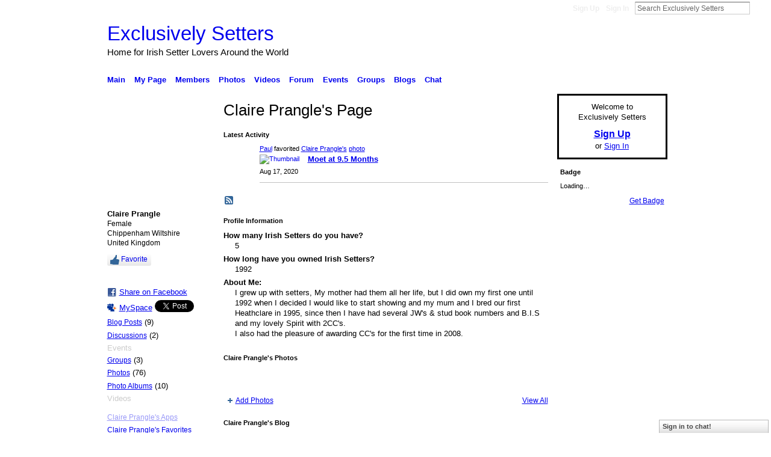

--- FILE ---
content_type: text/html; charset=UTF-8
request_url: http://irishsetters.ning.com/profile/ClairePrangle?xg_source=profiles_memberList
body_size: 66399
content:
<!DOCTYPE html>
<html lang="en" xmlns:og="http://ogp.me/ns#" xmlns:fb="http://www.facebook.com/2008/fbml">
    <head data-layout-view="default">
<script>
    window.dataLayer = window.dataLayer || [];
        </script>
<!-- Google Tag Manager -->
<script>(function(w,d,s,l,i){w[l]=w[l]||[];w[l].push({'gtm.start':
new Date().getTime(),event:'gtm.js'});var f=d.getElementsByTagName(s)[0],
j=d.createElement(s),dl=l!='dataLayer'?'&l='+l:'';j.async=true;j.src=
'https://www.googletagmanager.com/gtm.js?id='+i+dl;f.parentNode.insertBefore(j,f);
})(window,document,'script','dataLayer','GTM-T5W4WQ');</script>
<!-- End Google Tag Manager -->
        <script>(function(){var d={date:8,app:"s",host:"s",ip:4,ua:"s",user:"s",url:"s",html:4,css:4,render:4,js:4,nlr:4,nlr_eval:4,img:4,embed:4,obj:4,mcc:4,mcr:4,mct:4,nac:4,pac:4,l_t:"s"},h=document,e="getElementsByTagName",i=window,c=function(){return(new Date).getTime()},f=c(),g={},b={},a={},j=i.bzplcm={listen:{},start:function(k){b[k]=c();return j},stop:function(k){g[k]=c()-b[k];return j},ts:function(k){g[k]=c()-f;return j},abs_ts:function(k){g[k]=c();return j},add:function(l){for(var k in l){if("function"!=typeof l[k]){a[k]=l[k]}}},send:function(){if(!g.he){j.ts("he")}a.date=["xdate"];a.host=["xhost"];a.ip=["xip"];a.ua=["xua"];a.url=["xpath"];a.html=g.he-g.hb;a.css=g.ca-g.cb;a.render=g.jb-g.hb;a.js=g.ja-g.jb;a.nlr=g.nr-g.ns;a.nlr_eval=g.ni+g.ne;a.img=h[e]("img").length;a.embed=h[e]("embed").length;a.obj=h[e]("object").length;if(i.xg&&i.xg.xnTrackEvent){i.xg.xnTrackEvent(d,"BazelCSPerfLite",a)}}}})();</script><script>if(window.bzplcm)window.bzplcm.ts('hb')</script>    <meta http-equiv="Content-Type" content="text/html; charset=utf-8" />
    <title>Claire Prangle&#039;s Page - Exclusively Setters</title>
    <link rel="icon" href="http://irishsetters.ning.com/favicon.ico" type="image/x-icon" />
    <link rel="SHORTCUT ICON" href="http://irishsetters.ning.com/favicon.ico" type="image/x-icon" />
    <meta name="description" content="Claire Prangle's Page on Exclusively Setters" />
    <meta name="keywords" content="" />
<meta name="title" content="Claire Prangle&#039;s Page" />
<meta property="og:type" content="website" />
<meta property="og:url" content="http://irishsetters.ning.com/profiles/profile/show?id=ClairePrangle&amp;xg_source=profiles_memberList" />
<meta property="og:title" content="Claire Prangle&#039;s Page" />
<meta property="og:image" content="http://storage.ning.com/topology/rest/1.0/file/get/1950774732?profile=RESIZE_710x&amp;width=183&amp;height=183&amp;crop=1%3A1">
<meta name="twitter:card" content="summary" />
<meta name="twitter:title" content="Claire Prangle&#039;s Page" />
<meta name="twitter:description" content="Claire Prangle's Page on Exclusively Setters" />
<meta name="twitter:image" content="http://storage.ning.com/topology/rest/1.0/file/get/1950774732?profile=RESIZE_710x&amp;width=183&amp;height=183&amp;crop=1%3A1" />
<link rel="image_src" href="http://storage.ning.com/topology/rest/1.0/file/get/1950774732?profile=RESIZE_710x&amp;width=183&amp;height=183&amp;crop=1%3A1" />
<script type="text/javascript">
    djConfig = { baseScriptUri: 'http://irishsetters.ning.com/xn/static-6.11.8.1/js/dojo-0.3.1-ning/', isDebug: false }
ning = {"CurrentApp":{"premium":true,"iconUrl":"https:\/\/storage.ning.com\/topology\/rest\/1.0\/file\/get\/2746056894?profile=UPSCALE_150x150","url":"httpirishsetters.ning.com","domains":[],"online":true,"privateSource":true,"id":"irishsetters","appId":865021,"description":"A place for Irish Setters owners around the world to share stories &amp; photos of one of the most beautiful dog breeds. \/ Ein Platz f&uuml;r alle Irish Setter Besitzer der Welt um Ihre Geschichten\r\nund Bilder einer der sch&ouml;nsten Hunderassen zu teilen.\r\n","name":"Exclusively Setters","owner":"BeforeShot","createdDate":"2007-07-07T17:31:10.647Z","runOwnAds":false},"CurrentProfile":null,"maxFileUploadSize":5};
        (function(){
            if (!window.ning) { return; }

            var age, gender, rand, obfuscated, combined;

            obfuscated = document.cookie.match(/xgdi=([^;]+)/);
            if (obfuscated) {
                var offset = 100000;
                obfuscated = parseInt(obfuscated[1]);
                rand = obfuscated / offset;
                combined = (obfuscated % offset) ^ rand;
                age = combined % 1000;
                gender = (combined / 1000) & 3;
                gender = (gender == 1 ? 'm' : gender == 2 ? 'f' : 0);
                ning.viewer = {"age":age,"gender":gender};
            }
        })();

        if (window.location.hash.indexOf('#!/') == 0) {
        window.location.replace(window.location.hash.substr(2));
    }
    window.xg = window.xg || {};
xg.captcha = {
    'shouldShow': false,
    'siteKey': '6Ldf3AoUAAAAALPgNx2gcXc8a_5XEcnNseR6WmsT'
};
xg.addOnRequire = function(f) { xg.addOnRequire.functions.push(f); };
xg.addOnRequire.functions = [];
xg.addOnFacebookLoad = function (f) { xg.addOnFacebookLoad.functions.push(f); };
xg.addOnFacebookLoad.functions = [];
xg._loader = {
    p: 0,
    loading: function(set) {  this.p++; },
    onLoad: function(set) {
                this.p--;
        if (this.p == 0 && typeof(xg._loader.onDone) == 'function') {
            xg._loader.onDone();
        }
    }
};
xg._loader.loading('xnloader');
if (window.bzplcm) {
    window.bzplcm._profileCount = 0;
    window.bzplcm._profileSend = function() { if (window.bzplcm._profileCount++ == 1) window.bzplcm.send(); };
}
xg._loader.onDone = function() {
            if(window.bzplcm)window.bzplcm.start('ni');
        xg.shared.util.parseWidgets();    var addOnRequireFunctions = xg.addOnRequire.functions;
    xg.addOnRequire = function(f) { f(); };
    try {
        if (addOnRequireFunctions) { dojo.lang.forEach(addOnRequireFunctions, function(onRequire) { onRequire.apply(); }); }
    } catch (e) {
        if(window.bzplcm)window.bzplcm.ts('nx').send();
        throw e;
    }
    if(window.bzplcm) { window.bzplcm.stop('ni'); window.bzplcm._profileSend(); }
};
window.xn = { track: { event: function() {}, pageView: function() {}, registerCompletedFlow: function() {}, registerError: function() {}, timer: function() { return { lapTime: function() {} }; } } };</script>
<link rel="alternate" type="application/atom+xml" title="Claire Prangle&#039;s Friends - Exclusively Setters" href="http://irishsetters.ning.com/profiles/friend/feed?user=0xbj3fzzi5m4u&amp;xn_auth=no" /><link rel="alternate" type="application/rss+xml" title="Latest Activity - Exclusively Setters" href="http://irishsetters.ning.com/activity/log/list?fmt=rss&amp;screenName=0xbj3fzzi5m4u" /><link rel="alternate" type="application/atom+xml" title="Claire Prangle&#039;s Blog - Exclusively Setters" href="http://irishsetters.ning.com/profiles/blog/feed?user=0xbj3fzzi5m4u&amp;xn_auth=no" />
<style type="text/css" media="screen,projection">
#xg_navigation ul div.xg_subtab ul li a {
    color:#7A7A7A;
    background:#0D100B;
}
#xg_navigation ul div.xg_subtab ul li a:hover {
    color:#ADADAD;
    background:#333F29;
}
</style>
<script>if(window.bzplcm)window.bzplcm.ts('cb')</script>
<style type="text/css" media="screen,projection">
@import url("http://static.ning.com/socialnetworkmain/widgets/index/css/common.min.css?xn_version=1229287718");
@import url("http://static.ning.com/socialnetworkmain/widgets/profiles/css/component.min.css?xn_version=467783652");
@import url("http://static.ning.com/socialnetworkmain/widgets/chat/css/bottom-bar.min.css?xn_version=512265546");
@import url("http://static.ning.com/socialnetworkmain/widgets/index/css/typography-normal.min.css?xn_version=546337766");
@import url("http://static.ning.com/socialnetworkmain/widgets/index/css/icon/icons-369.min.css?xn_version=3991738700");
@import url("http://static.ning.com/socialnetworkmain/widgets/index/css/link-underline.min.css?xn_version=147109528");

</style>

<style type="text/css" media="screen,projection">
@import url("/generated-69469104496e85-75406498-css?xn_version=202512201152");

</style>

<style type="text/css" media="screen,projection">
@import url("http://storage.ning.com/topology/rest/1.0/file/get/1920886239?profile=original");
@import url("http://storage.ning.com/topology/rest/1.0/file/get/1973135999?profile=original");

</style>

<!--[if IE 6]>
    <link rel="stylesheet" type="text/css" href="http://static.ning.com/socialnetworkmain/widgets/index/css/common-ie6.min.css?xn_version=463104712" />
<![endif]-->
<!--[if IE 7]>
<link rel="stylesheet" type="text/css" href="http://static.ning.com/socialnetworkmain/widgets/index/css/common-ie7.css?xn_version=2712659298" />
<![endif]-->
<script>if(window.bzplcm)window.bzplcm.ts('ca')</script><link rel="EditURI" type="application/rsd+xml" title="RSD" href="http://irishsetters.ning.com/profiles/blog/rsd" />
<script type="text/javascript">(function(a,b){if(/(android|bb\d+|meego).+mobile|avantgo|bada\/|blackberry|blazer|compal|elaine|fennec|hiptop|iemobile|ip(hone|od)|iris|kindle|lge |maemo|midp|mmp|netfront|opera m(ob|in)i|palm( os)?|phone|p(ixi|re)\/|plucker|pocket|psp|series(4|6)0|symbian|treo|up\.(browser|link)|vodafone|wap|windows (ce|phone)|xda|xiino/i.test(a)||/1207|6310|6590|3gso|4thp|50[1-6]i|770s|802s|a wa|abac|ac(er|oo|s\-)|ai(ko|rn)|al(av|ca|co)|amoi|an(ex|ny|yw)|aptu|ar(ch|go)|as(te|us)|attw|au(di|\-m|r |s )|avan|be(ck|ll|nq)|bi(lb|rd)|bl(ac|az)|br(e|v)w|bumb|bw\-(n|u)|c55\/|capi|ccwa|cdm\-|cell|chtm|cldc|cmd\-|co(mp|nd)|craw|da(it|ll|ng)|dbte|dc\-s|devi|dica|dmob|do(c|p)o|ds(12|\-d)|el(49|ai)|em(l2|ul)|er(ic|k0)|esl8|ez([4-7]0|os|wa|ze)|fetc|fly(\-|_)|g1 u|g560|gene|gf\-5|g\-mo|go(\.w|od)|gr(ad|un)|haie|hcit|hd\-(m|p|t)|hei\-|hi(pt|ta)|hp( i|ip)|hs\-c|ht(c(\-| |_|a|g|p|s|t)|tp)|hu(aw|tc)|i\-(20|go|ma)|i230|iac( |\-|\/)|ibro|idea|ig01|ikom|im1k|inno|ipaq|iris|ja(t|v)a|jbro|jemu|jigs|kddi|keji|kgt( |\/)|klon|kpt |kwc\-|kyo(c|k)|le(no|xi)|lg( g|\/(k|l|u)|50|54|\-[a-w])|libw|lynx|m1\-w|m3ga|m50\/|ma(te|ui|xo)|mc(01|21|ca)|m\-cr|me(rc|ri)|mi(o8|oa|ts)|mmef|mo(01|02|bi|de|do|t(\-| |o|v)|zz)|mt(50|p1|v )|mwbp|mywa|n10[0-2]|n20[2-3]|n30(0|2)|n50(0|2|5)|n7(0(0|1)|10)|ne((c|m)\-|on|tf|wf|wg|wt)|nok(6|i)|nzph|o2im|op(ti|wv)|oran|owg1|p800|pan(a|d|t)|pdxg|pg(13|\-([1-8]|c))|phil|pire|pl(ay|uc)|pn\-2|po(ck|rt|se)|prox|psio|pt\-g|qa\-a|qc(07|12|21|32|60|\-[2-7]|i\-)|qtek|r380|r600|raks|rim9|ro(ve|zo)|s55\/|sa(ge|ma|mm|ms|ny|va)|sc(01|h\-|oo|p\-)|sdk\/|se(c(\-|0|1)|47|mc|nd|ri)|sgh\-|shar|sie(\-|m)|sk\-0|sl(45|id)|sm(al|ar|b3|it|t5)|so(ft|ny)|sp(01|h\-|v\-|v )|sy(01|mb)|t2(18|50)|t6(00|10|18)|ta(gt|lk)|tcl\-|tdg\-|tel(i|m)|tim\-|t\-mo|to(pl|sh)|ts(70|m\-|m3|m5)|tx\-9|up(\.b|g1|si)|utst|v400|v750|veri|vi(rg|te)|vk(40|5[0-3]|\-v)|vm40|voda|vulc|vx(52|53|60|61|70|80|81|83|85|98)|w3c(\-| )|webc|whit|wi(g |nc|nw)|wmlb|wonu|x700|yas\-|your|zeto|zte\-/i.test(a.substr(0,4)))window.location.replace(b)})(navigator.userAgent||navigator.vendor||window.opera,'http://irishsetters.ning.com/m/profile?screenName=0xbj3fzzi5m4u');</script>
    </head>
    <body>
<!-- Google Tag Manager (noscript) -->
<noscript><iframe src="https://www.googletagmanager.com/ns.html?id=GTM-T5W4WQ"
height="0" width="0" style="display:none;visibility:hidden"></iframe></noscript>
<!-- End Google Tag Manager (noscript) -->
        <div id='fb-root'></div>
<script>
  window.fbAsyncInit = function () {
    FB.init({
      appId      : null, 
      status     : true,   
      cookie     : true,   
      xfbml      : true, 
      version    : 'v2.3'  
    });
    var n = xg.addOnFacebookLoad.functions.length;
    for (var i = 0; i < n; i++) {
      xg.addOnFacebookLoad.functions[i]();
    }
    xg.addOnFacebookLoad = function (f) { f(); };
    xg.addOnFacebookLoad.functions = [];
  };
  (function() {
    var e = document.createElement('script');
    e.src = document.location.protocol + '//connect.facebook.net/en_US/sdk.js';
    e.async = true;
    document.getElementById('fb-root').appendChild(e);
  })();
</script>        <div id="xn_bar">
            <div id="xn_bar_menu">
                <div id="xn_bar_menu_branding" >
                                    </div>

                <div id="xn_bar_menu_more">
                    <form id="xn_bar_menu_search" method="GET" action="http://irishsetters.ning.com/main/search/search">
                        <fieldset>
                            <input type="text" name="q" id="xn_bar_menu_search_query" value="Search Exclusively Setters" _hint="Search Exclusively Setters" accesskey="4" class="text xj_search_hint" />
                            <a id="xn_bar_menu_search_submit" href="#" onclick="document.getElementById('xn_bar_menu_search').submit();return false">Search</a>
                        </fieldset>
                    </form>
                </div>

                            <ul id="xn_bar_menu_tabs">
                                            <li><a href="http://irishsetters.ning.com/main/authorization/signUp?target=http%3A%2F%2Firishsetters.ning.com%2Fprofiles%2Fprofile%2Fshow%3Fid%3DClairePrangle%26xg_source%3Dprofiles_memberList">Sign Up</a></li>
                                                <li><a href="http://irishsetters.ning.com/main/authorization/signIn?target=http%3A%2F%2Firishsetters.ning.com%2Fprofiles%2Fprofile%2Fshow%3Fid%3DClairePrangle%26xg_source%3Dprofiles_memberList">Sign In</a></li>
                                    </ul>
                        </div>
        </div>
        
        
        <div id="xg" class="xg_theme xg_widget_profiles xg_widget_profiles_profile xg_widget_profiles_profile_show" data-layout-pack="classic">
            <div id="xg_head">
                <div id="xg_masthead">
                    <p id="xg_sitename"><a id="application_name_header_link" href="/">Exclusively Setters</a></p>
                    <p id="xg_sitedesc" class="xj_site_desc">Home for Irish Setter Lovers Around the World</p>
                </div>
                <div id="xg_navigation">
                    <ul>
    <li id="xg_tab_main" class="xg_subtab"><a href="/"><span>Main</span></a></li><li id="xg_tab_profile" class="xg_subtab"><a href="/profiles"><span>My Page</span></a></li><li id="xg_tab_members" class="xg_subtab this"><a href="/profiles/members/"><span>Members</span></a></li><li id="xg_tab_photo" class="xg_subtab"><a href="/photo"><span>Photos</span></a></li><li id="xg_tab_video" class="xg_subtab"><a href="/video"><span>Videos</span></a></li><li id="xg_tab_forum" class="xg_subtab"><a href="/forum"><span>Forum</span></a></li><li id="xg_tab_events" class="xg_subtab"><a href="/events"><span>Events</span></a></li><li id="xg_tab_groups" class="xg_subtab"><a href="/groups"><span>Groups</span></a></li><li id="xg_tab_blogs" class="xg_subtab"><a href="/profiles/blog/list"><span>Blogs</span></a></li><li id="xg_tab_chat" class="xg_subtab"><a href="/chat"><span>Chat</span></a></li></ul>

                </div>
            </div>
            
            <div id="xg_body">
                
                <div class="xg_column xg_span-16 xj_classic_canvas">
                    <div  class='xg_colgroup first-child last-child'>
<div _maxEmbedWidth="730" _columnCount="3"  class='xg_3col first-child'>
<div  class='xg_colgroup last-child'>
<div _maxEmbedWidth="171" _columnCount="1"  id="xg_layout_column_1" class='xg_1col first-child'>
<div class="xg_module xg_module_with_dialog module_user_summary">
    <div class="module_user_thumbnail">
        <div>
            <span class="table_img dy-avatar dy-avatar-full-width "><img id="xj_photo_img_tag" _origImgUrl="http://storage.ning.com/topology/rest/1.0/file/get/1950774732?profile=original" class="photo " src="http://storage.ning.com/topology/rest/1.0/file/get/1950774732?profile=RESIZE_710x&amp;width=184&amp;height=184&amp;crop=1%3A1" alt="" /></span>        </div>
    </div><!-- module_user_thumbnail -->
    <div class="xg_module_body profile vcard">
        <dl class="last-child">
            <dt class="fn">
                <span class="fn">Claire Prangle</span>
                <span><ul class="member_detail"><li>Female</li><li>Chippenham Wiltshire</li><li>United Kingdom</li></ul></span>            </dt>
            	            <dd class="profile-like-button"><div class="likebox likebox-ning">
    <div class="ning-like">
                <div class="xg_lightborder like-button like-button-3">
            <a data-content-id="865021:User:280573"
                        data-content-type="User"
                        data-sign-up-url="http://irishsetters.ning.com/main/authorization/signUp?target=http%3A%2F%2Firishsetters.ning.com%2Fprofiles%2Fprofile%2Fshow%3Fid%3DClairePrangle%26xg_source%3Dprofiles_memberList"
                        data-like-url="/main/like/like"
                        data-unlike-url="/main/like/unlike"
                        data-track='{"category":"Likes","action":"Like","label":"","ga4":{"event":"like"}}'                                                data-page-type="profile" class="xg_sprite" href="#">
                Favorite            </a>
        </div>
                <div class="like-count dy-displaynone">
            <a href="#" class="view-liked" _id="865021:User:280573">0 members favorited this</a>
        </div>
    </div>
</div>
</dd><dd class="profile-social-buttons"><div class="likebox">
    <div class="facebook-like" data-content-type="User" data-content-id="865021:User:280573" data-page-type="profile">
        <fb:like href="http://irishsetters.ning.com/xn/detail/865021:User:280573" layout="button_count" show_faces="false" width="90"></fb:like>
    </div>
</div>
        <a class="post_to_facebook xj_post_to_facebook" href="http://www.facebook.com/share.php?u=http%3A%2F%2Firishsetters.ning.com%2Fprofile%2FClairePrangle%3Fxg_source%3Dfacebookshare&amp;t=" _url="http://irishsetters.ning.com/profile/ClairePrangle?xg_source=facebookshare" _title="" _log="{&quot;module&quot;:&quot;profiles&quot;,&quot;page&quot;:&quot;profile&quot;,&quot;action&quot;:&quot;show&quot;}">Share on Facebook</a>
    <a href="http://www.myspace.com/Modules/PostTo/Pages/?t=Checking%20out%20Claire%20Prangle%27s%20Profile%20on%20Exclusively%20Setters%3A&c=Claire%20Prangle&u=http%3A%2F%2Firishsetters.ning.com%2Fprofile%2FClairePrangle%3Fxg_source%3Dprofiles_memberList&l=2" class="post_to_myspace" target="_blank">MySpace</a>            <script>!function(d,s,id){var js,fjs=d.getElementsByTagName(s)[0];if(!d.getElementById(id)){js=d.createElement(s);js.id=id;js.src="//platform.twitter.com/widgets.js";fjs.parentNode.insertBefore(js,fjs);}}(document,"script","twitter-wjs");</script>
                    <span class="xg_tweet">
        <a href="https://twitter.com/share" class="post_to_twitter twitter-share-button" target="_blank"
            data-text="Checking out Claire Prangle&#039;s Profile on Exclusively Setters:" data-url="http://irishsetters.ning.com/profile/ClairePrangle?xg_source=profiles_memberList" data-count="none" data-dnt="true">Tweet</a>
        </span>
        </dd>        </dl>
    </div>
    <div class="xg_module_body">
        <ul class="nobullets last-child">
            <li><a href="http://irishsetters.ning.com/profiles/blog/list?user=0xbj3fzzi5m4u">Blog Posts</a> (9)</li><li><a href="http://irishsetters.ning.com/forum/topic/listForContributor?user=0xbj3fzzi5m4u">Discussions</a> (2)</li><li class="disabled">Events</li><li><a href="http://irishsetters.ning.com/groups/group/listForContributor?user=0xbj3fzzi5m4u">Groups</a> (3)</li><li><a href="http://irishsetters.ning.com/photo/photo/listForContributor?screenName=0xbj3fzzi5m4u">Photos</a> (76)</li><li><a href="http://irishsetters.ning.com/photo/album/listForOwner?screenName=0xbj3fzzi5m4u">Photo Albums</a> (10)</li><li class="disabled">Videos</li>        </ul>
    </div>

            <div class="xg_module_body">
            <ul class="nobullets last-child">
                <li  class="disabled"><a href="http://irishsetters.ning.com/profiles/profile/apps?screenName=0xbj3fzzi5m4u">Claire Prangle's Apps</a></li>
                    <li><a href="http://irishsetters.ning.com/profiles/like/list?screenName=0xbj3fzzi5m4u">Claire Prangle's Favorites</a></li>            </ul>
        </div>
    </div>
<div class="no_cross_container xg_module module_members">
    <div class="xg_module_head">
        <h2>Claire Prangle's Friends</h2>
    </div>

    <div class="xg_module_body body_small">
    <ul class="clist">            <li><a href="/profile/EllenTurberfield" title="Ellen Turberfield"><img class="newrow photo" src="http://storage.ning.com/topology/rest/1.0/file/get/1950789256?profile=RESIZE_48X48&width=48&height=48&crop=1%3A1" alt="Ellen Turberfield" height="48" width="48" style="width:48px; height:48px"></a></li>
                <li><a href="/profile/MartiPascualVila" title="Mart&iacute; Pascual Vila"><img class="photo" src="http://storage.ning.com/topology/rest/1.0/file/get/1950789544?profile=RESIZE_48X48&width=48&height=48&crop=1%3A1" alt="Mart&iacute; Pascual Vila" height="48" width="48" style="width:48px; height:48px"></a></li>
                <li><a href="/profile/MartinSally" title="Martin &amp; Sally"><img class="photo" src="http://storage.ning.com/topology/rest/1.0/file/get/1950788812?profile=RESIZE_48X48&width=48&height=48&crop=1%3A1" alt="Martin &amp; Sally" height="48" width="48" style="width:48px; height:48px"></a></li>
                <li><a href="/profile/AnnPaleski" title="Ann Paleski"><img class="newrow photo" src="http://storage.ning.com/topology/rest/1.0/file/get/1950785375?profile=RESIZE_48X48&width=48&height=48&crop=1%3A1" alt="Ann Paleski" height="48" width="48" style="width:48px; height:48px"></a></li>
                <li><a href="/profile/DavidStalker" title="David Stalker"><img class="photo" src="http://storage.ning.com/topology/rest/1.0/file/get/1979791090?profile=original&width=48&height=48&crop=1%3A1&xj_user_default=1" alt="David Stalker" height="48" width="48" style="width:48px; height:48px"></a></li>
                <li><a href="/profile/MontyandSandra" title="Sandra, Monty and Kerry"><img class="photo" src="http://storage.ning.com/topology/rest/1.0/file/get/1950784227?profile=RESIZE_48X48&width=48&height=48&crop=1%3A1" alt="Sandra, Monty and Kerry" height="48" width="48" style="width:48px; height:48px"></a></li>
                <li><a href="/profile/NickyFaulconbridge" title="Nicky Faulconbridge"><img class="newrow photo" src="http://storage.ning.com/topology/rest/1.0/file/get/1950783188?profile=RESIZE_48X48&width=48&height=48&crop=1%3A1" alt="Nicky Faulconbridge" height="48" width="48" style="width:48px; height:48px"></a></li>
                <li><a href="/profile/JeanLippett" title="Jean Lippett"><img class="photo" src="http://storage.ning.com/topology/rest/1.0/file/get/1950782903?profile=RESIZE_48X48&width=48&height=48&crop=1%3A1" alt="Jean Lippett" height="48" width="48" style="width:48px; height:48px"></a></li>
                <li><a href="/profile/MrsGailYoung" title="Gail Young"><img class="photo" src="http://storage.ning.com/topology/rest/1.0/file/get/1950782148?profile=RESIZE_48X48&width=48&height=48&crop=1%3A1" alt="Gail Young" height="48" width="48" style="width:48px; height:48px"></a></li>
                <li><a href="/profile/ShereeParrish" title="Sheree Parrish"><img class="newrow photo" src="http://storage.ning.com/topology/rest/1.0/file/get/1950782640?profile=RESIZE_48X48&width=48&height=48&crop=1%3A1" alt="Sheree Parrish" height="48" width="48" style="width:48px; height:48px"></a></li>
                <li><a href="/profile/JoanMargaretCox" title="Joan M Cox"><img class="photo" src="http://storage.ning.com/topology/rest/1.0/file/get/1950782378?profile=RESIZE_48X48&width=48&height=48&crop=1%3A1" alt="Joan M Cox" height="48" width="48" style="width:48px; height:48px"></a></li>
                <li><a href="/profile/martinamckeag" title="martina mckeag"><img class="photo" src="http://storage.ning.com/topology/rest/1.0/file/get/1950782249?profile=RESIZE_48X48&width=48&height=48&crop=1%3A1" alt="martina mckeag" height="48" width="48" style="width:48px; height:48px"></a></li>
                <li><a href="/profile/Suzanne" title="Suzanne"><img class="newrow photo" src="http://storage.ning.com/topology/rest/1.0/file/get/1950781336?profile=RESIZE_48X48&width=48&height=48&crop=1%3A1" alt="Suzanne" height="48" width="48" style="width:48px; height:48px"></a></li>
                <li><a href="/profile/NickSueBritton" title="Nick &amp; Sue Britton"><img class="photo" src="http://storage.ning.com/topology/rest/1.0/file/get/1950780729?profile=RESIZE_48X48&width=48&height=48&crop=1%3A1" alt="Nick &amp; Sue Britton" height="48" width="48" style="width:48px; height:48px"></a></li>
                <li><a href="/profile/EricaTonolli" title="Erica Tonolli"><img class="photo" src="http://storage.ning.com/topology/rest/1.0/file/get/1950780508?profile=RESIZE_48X48&width=48&height=48&crop=1%3A1" alt="Erica Tonolli" height="48" width="48" style="width:48px; height:48px"></a></li>
    </ul>
    </div>
            <div class="xg_module_foot">
            <ul>
                <li class="right"><a href="/friends/ClairePrangle">View All</a></li>            </ul>
        </div>
    </div>
<div class="xg_module module_groups">
    <div class="xg_module_head">
        <h2>Claire Prangle&#039;s Groups</h2>
    </div>
            <div class="xg_module_body body_list">
                            <ul class="clist">
                        <li class="xg_lightborder ">
        <div class="ib">
                        <a href="http://irishsetters.ning.com/group/imyirishredsetter"><img  src="http://storage.ning.com/topology/rest/1.0/file/get/1920298671?profile=RESIZE_48X48&amp;crop=1%3A1&amp;width=40" width="40" height="40" alt="I &hearts; my Irish Red Setter." /></a>
        </div>
        <div class="tb">
            <h3><a href="http://irishsetters.ning.com/group/imyirishredsetter">I &hearts; my Irish Red Setter.</a></h3>
            <p class="xg_lightfont">73 members</p>
                <span class="reactions">
                    <a href="http://irishsetters.ning.com/group/imyirishredsetter#comments" data-page-type="profile" class="xg_sprite xg_sprite-comment">52 <span class='details'>Comments</span></a>
                                <a href="http://irishsetters.ning.com/group/imyirishredsetter" data-content-id="865021:Group:199081" data-content-type="Group" data-sign-up-url="http://irishsetters.ning.com/main/authorization/signUp?target=http%3A%2F%2Firishsetters.ning.com%2Fprofiles%2Fprofile%2Fshow%3Fid%3DClairePrangle%26xg_source%3Dprofiles_memberList" data-page-type="profile" class="xg_sprite like-link-3 like-link">
                    4 <span class='details'>Favorites</span>
                </a>
                </span>
        </div>
    </li>    <li class="xg_lightborder last-child">
        <div class="ib">
                        <a href="http://irishsetters.ning.com/group/photocorner"><img  src="http://storage.ning.com/topology/rest/1.0/file/get/1920298773?profile=RESIZE_48X48&amp;crop=1%3A1&amp;width=40" width="40" height="40" alt="Camera Corner" /></a>
        </div>
        <div class="tb">
            <h3><a href="http://irishsetters.ning.com/group/photocorner">Camera Corner</a></h3>
            <p class="xg_lightfont">72 members</p>
                <span class="reactions">
                    <a href="http://irishsetters.ning.com/group/photocorner#comments" data-page-type="profile" class="xg_sprite xg_sprite-comment">32 <span class='details'>Comments</span></a>
                                <a href="http://irishsetters.ning.com/group/photocorner" data-content-id="865021:Group:267226" data-content-type="Group" data-sign-up-url="http://irishsetters.ning.com/main/authorization/signUp?target=http%3A%2F%2Firishsetters.ning.com%2Fprofiles%2Fprofile%2Fshow%3Fid%3DClairePrangle%26xg_source%3Dprofiles_memberList" data-page-type="profile" class="xg_sprite like-link-3 like-link">
                    0 <span class='details'>Favorites</span>
                </a>
                </span>
        </div>
    </li>                </ul>
                    </div>
                <div class="xg_module_foot">
                <ul>
                                            <li class="right"><a href="http://irishsetters.ning.com/groups/group/listForContributor?user=0xbj3fzzi5m4u">View All</a></li>
                                    </ul>
            </div>
        </div>
<div class="xg_module module_gift" data-module_name="gift" id="xj_module_gift">
    <div class="xg_module_head">
        <h2>Gifts Received (2)</h2>
    </div>

    <div class="xg_module_body">
                    <span class="gift_container">
                <a href="http://irishsetters.ning.com/gifts/gift/show?id=C5jv5&amp;xg_source=pemb">
                    <span class="gift_image" style="background-image: url(http://storage.ning.com/topology/rest/1.0/file/get/964760718?profile=original); _background-image: url(http://storage.ning.com/topology/rest/1.0/file/get/964760721?profile=original);" title="Red Ribbon from JOANNE">Red Ribbon</span>
                </a>
                <span class="gift_giver">From <a href="/profile/JOANNE">JOANNE</a></span>
            </span>
                    <span class="gift_container">
                <a href="http://irishsetters.ning.com/gifts/gift/show?id=CRM2h&amp;xg_source=pemb">
                    <span class="gift_image" style="background-image: url(http://storage.ning.com/topology/rest/1.0/file/get/964760718?profile=original); _background-image: url(http://storage.ning.com/topology/rest/1.0/file/get/964760721?profile=original);" title="Red Ribbon from Tony &amp; Bev Drinkwater (BRABROOK)">Red Ribbon</span>
                </a>
                <span class="gift_giver">From <a href="/profile/tonybevdrinkwater">Tony &amp; Bev Drinkwater (BRABROOK)</a></span>
            </span>
            </div>
            <div class="xg_module_foot">
            <ul>
                <li class="left">
                    <a href="http://irishsetters.ning.com/gifts/item/list?to=0xbj3fzzi5m4u&amp;xg_source=pemb" class="xg_sprite xg_sprite-gift">Give a Gift</a>                </li>
                <li class="right">
                    <a href="http://irishsetters.ning.com/gifts/gift/list?screenName=0xbj3fzzi5m4u">View All</a>
                </li>
            </ul>
        </div>
    </div>
&nbsp;</div>
<div _maxEmbedWidth="540" _columnCount="2"  id="xg_layout_column_2" class='xg_2col last-child'>
    <div class="xg_headline">
<div class="tb"><h1>Claire Prangle&#039;s Page</h1>
    </div>
</div>
<div id="xg_profile_activity"
    class="xg_module xg_module_activity indented_content profile column_2"
    dojotype="ActivityModule"
    data-module_name="activity"
    _isProfile="1"
    _isAdmin=""
    _activityOptionsAvailable="1"
    _columnCount="2"
    _maxEmbedWidth="540"
    _embedLocatorId="15/profiles/0xbj3fzzi5m4u"
    _refreshUrl="http://irishsetters.ning.com/activity/embed/refresh?id=15%2Fprofiles%2F0xbj3fzzi5m4u&amp;xn_out=json"
    _activitynum="16"
    data-owner-name="0xbj3fzzi5m4u"
    data-excerpt-length="500"
    data-get-items-url="http://irishsetters.ning.com/activity/index/getActivityItems?xn_out=json"

 >

    <div class="xg_module_head">
        <h2>Latest Activity</h2>
    </div>
    <div class="xg_module_body ">
            <div class="xg_new_activity_items_container dy-displaynone">
            <button class="xj-new-feed-items xg_show_activity_items">
                <span class="xg_more_activity_arrow"></span>
                <span class="xj-new-item-text"></span>
            </button>
        </div>
        <div class="module module-feed">
            <div id="feed-a699ff959d1dbfb03d7e164bc99d5c78" class="feed-story  xg_separator xj_activity_item" ><a href="/profile/Paul183?xg_source=activity"><span class="table_img dy-avatar dy-avatar-48 feed-avatar"><img  class="photo " src="http://storage.ning.com/topology/rest/1.0/file/get/4184345215?profile=RESIZE_48X48&amp;width=48&amp;height=48&amp;crop=1%3A1" alt="" /></span></a><span class="feed-story-header dy-clearfix"><a href="http://irishsetters.ning.com/profile/Paul183?xg_source=activity">Paul</a> favorited <a href="http://irishsetters.ning.com/profile/ClairePrangle?xg_source=activity">Claire Prangle's</a> <a href="http://irishsetters.ning.com/xn/detail/865021:Photo:538409?xg_source=activity">photo</a></span><div class="feed-story-body dy-clearfix"><div class="rich"><div class="rich-thumb"><a  href="http://irishsetters.ning.com/photo/moet-at-95-months" ><img src="http://storage.ning.com/topology/rest/1.0/file/get/1846853875?profile=RESIZE_64x64&amp;width=64" width="64"  alt="Thumbnail" style="width:64px;"/></a></div><h3 class="feed-story-title"><a href="http://irishsetters.ning.com/xn/detail/865021:Photo:538409?xg_source=activity">Moet at 9.5 Months</a></h3></div></div><div class="feed-event-info "><span class="event-info-timestamp xg_lightfont" data-time="Mon, 17 Aug 2020 16:24:26 +0000">Aug 17, 2020</span></div></div>        </div>
    </div>

    <div class="xg_module_foot">
                <ul class="feed_foot_icons">
                    <li class="left"><a class="xg_icon xg_icon-rss" href="http://irishsetters.ning.com/activity/log/list?fmt=rss&amp;screenName=0xbj3fzzi5m4u">RSS</a></li>
         </ul>
        </div></div>
<div class="xg_module module_about_user">
    <div class="xg_module_head">
		<h2>Profile Information</h2>
                    </div>
            <div class="xg_module_body">
                    <dl >
                <dt>How many Irish Setters do you have?</dt>
                <dd>5</dd>
            </dl>
                                <dl >
                <dt>How long have you owned Irish Setters?</dt>
                <dd>1992</dd>
            </dl>
                                <dl >
                <dt>About Me:</dt>
                <dd>I grew up with setters, My mother had them all her life, but I did own my first one until 1992 when I decided I would like to start showing and my mum and I bred our first Heathclare in 1995, since then I have had several JW's &amp; stud book numbers and B.I.S and my lovely Spirit with 2CC's.<br />
I also had the pleasure of awarding CC's for the first time in 2008.</dd>
            </dl>
                            </div>
    </div>
<div class="xg_module module_photo" data-module_name="photo">
    <div class="xg_module_head">
        <h2>Claire Prangle&#039;s Photos</h2>
    </div>
    <div class="xg_module_body body_slideshow xj_slideshow_body">
                <div class="xg_slick_slider" data-load-url="http://irishsetters.ning.com/photo/photo/slideshowFeedForContributor?screenName=0xbj3fzzi5m4u&mtime=1747058934&x=WWX7ObBjNjX7Y4GaXwsKwZ6ND2eB7Sr0"></div>            </div>
                <div class="xg_module_foot">
        <ul>
                            <li class="left"><a href="http://irishsetters.ning.com/photo/photo/chooseUploader" class="xg_sprite xg_sprite-add">Add Photos</a></li>
                                        <li class="right"><a href="http://irishsetters.ning.com/photo/photo/listForContributor?screenName=0xbj3fzzi5m4u">View All</a></li>
                                <li class="right photo-facebook-share" style="display:none; margin-right:10px;" ><a target="_blank"
                        href="http://www.facebook.com/share.php?u=http%3A%2F%2Firishsetters.ning.com%2Fphoto%2Fphoto%2FlistForContributor%3FscreenName%3D0xbj3fzzi5m4u%26from%3Dfb"><img src="http://static.ning.com/socialnetworkmain/widgets/index/gfx/icon/facebook.gif?xn_version=2156446720" alt="Facebook" /></a></li>
                    <script>
                        xg.addOnRequire(function () {
                            x$('.module_photo').mouseover(function () { x$(this).find('.photo-facebook-share').show(); })
                                    .mouseout(function () { x$(this).find('.photo-facebook-share').hide(); });
                        });
                    </script>
                    </ul>
    </div></div>
<div class="xg_module module_blog indented_content" data-module_name="blog">
    <div class="xg_module_head">
        <h2>Claire Prangle&#039;s Blog</h2>
    </div>
    <div class="xg_module_body body_detail">
            <div class="blogpost vcard" data-contentId="865021:BlogPost:950873">
                <div class="ib">
                    <span class="xg_avatar"><a class="fn url" href="http://irishsetters.ning.com/profile/ClairePrangle"  title="Claire Prangle"><span class="table_img dy-avatar dy-avatar-32 "><img  class="photo photo" src="http://storage.ning.com/topology/rest/1.0/file/get/1950774732?profile=RESIZE_48X48&amp;width=32&amp;height=32&amp;crop=1%3A1" alt="" /></span></a></span>                </div>
                <div class="tb">
                    <h3><a href="http://irishsetters.ning.com/profiles/blogs/happy-2nd-birthday-moet-grace" _snid="865021:BlogPost:950873">Happy 2nd Birthday Moet &amp; Grace</a></h3>
                                        <p class="dy-small xg_lightfont">
                                                    Posted on June 17, 2012 at 1:41am                        
    <span class="reactions">
                    <a href="http://irishsetters.ning.com/profiles/blogs/happy-2nd-birthday-moet-grace#comments" data-page-type="profile" class="xg_sprite xg_sprite-comment">13 <span class='details'>Comments</span></a>
                                <a href="http://irishsetters.ning.com/profiles/blogs/happy-2nd-birthday-moet-grace" data-content-id="865021:BlogPost:950873" data-content-type="BlogPost" data-sign-up-url="http://irishsetters.ning.com/main/authorization/signUp?target=http%3A%2F%2Firishsetters.ning.com%2Fprofiles%2Fprofile%2Fshow%3Fid%3DClairePrangle%26xg_source%3Dprofiles_memberList" data-page-type="profile" class="xg_sprite like-link-3 like-link">
                    0 <span class='details'>Favorites</span>
                </a>
                </span>
                    </p>
                                            <div class="postbody">
                            <div class="xg_user_generated">
                                <p><a href="http://storage.ning.com/topology/rest/1.0/file/get/1974350842?profile=original" target="_self"><img class="align-full" src="http://storage.ning.com/topology/rest/1.0/file/get/1974350842?profile=RESIZE_1024x1024" width="750"/></a></p>                                                            </div>
                        </div>
                                    </div>
            </div>
                <div class="blogpost vcard" data-contentId="865021:BlogPost:902648">
                <div class="ib">
                    <span class="xg_avatar"><a class="fn url" href="http://irishsetters.ning.com/profile/ClairePrangle"  title="Claire Prangle"><span class="table_img dy-avatar dy-avatar-32 "><img  class="photo photo" src="http://storage.ning.com/topology/rest/1.0/file/get/1950774732?profile=RESIZE_48X48&amp;width=32&amp;height=32&amp;crop=1%3A1" alt="" /></span></a></span>                </div>
                <div class="tb">
                    <h3><a href="http://irishsetters.ning.com/profiles/blogs/for-sale-orginal-louisa-nally-oil-painting" _snid="865021:BlogPost:902648">For Sale Orginal Louisa Nally Oil Painting</a></h3>
                                        <p class="dy-small xg_lightfont">
                                                    Posted on March 3, 2012 at 4:53pm                        
    <span class="reactions">
                    <a href="http://irishsetters.ning.com/profiles/blogs/for-sale-orginal-louisa-nally-oil-painting#comments" data-page-type="profile" class="xg_sprite xg_sprite-comment">0 <span class='details'>Comments</span></a>
                                <a href="http://irishsetters.ning.com/profiles/blogs/for-sale-orginal-louisa-nally-oil-painting" data-content-id="865021:BlogPost:902648" data-content-type="BlogPost" data-sign-up-url="http://irishsetters.ning.com/main/authorization/signUp?target=http%3A%2F%2Firishsetters.ning.com%2Fprofiles%2Fprofile%2Fshow%3Fid%3DClairePrangle%26xg_source%3Dprofiles_memberList" data-page-type="profile" class="xg_sprite like-link-3 like-link">
                    0 <span class='details'>Favorites</span>
                </a>
                </span>
                    </p>
                                            <div class="postbody">
                            <div class="xg_user_generated">
                                <p><br></br>I have decided to sale this lovely orginal Louisa Nally oil painting on canvas that she painted for the silver anniversey show of the IR&amp; W club  of GB in 2009.  I won it on the raffle and it has been rolled up in the tube ever since which is part of the reason to sale it, so it can have the chance to be displayed, loved and appreciated by someone.  I am told it is worth quite a bit but I will acccept any reasonable offer please e mail me if interested, I am going to Crufts so I can…</p>                                 <a href="http://irishsetters.ning.com/profiles/blogs/for-sale-orginal-louisa-nally-oil-painting" class="xj_expandable">Continue</a>                            </div>
                        </div>
                                    </div>
            </div>
                <div class="blogpost vcard" data-contentId="865021:BlogPost:405640">
                <div class="ib">
                    <span class="xg_avatar"><a class="fn url" href="http://irishsetters.ning.com/profile/ClairePrangle"  title="Claire Prangle"><span class="table_img dy-avatar dy-avatar-32 "><img  class="photo photo" src="http://storage.ning.com/topology/rest/1.0/file/get/1950774732?profile=RESIZE_48X48&amp;width=32&amp;height=32&amp;crop=1%3A1" alt="" /></span></a></span>                </div>
                <div class="tb">
                    <h3><a href="http://irishsetters.ning.com/profiles/blogs/my-lovely-spirit-wins-her-2nd" _snid="865021:BlogPost:405640">MY LOVELY SPIRIT WINS HER 2ND CC</a></h3>
                                        <p class="dy-small xg_lightfont">
                                                    Posted on October 23, 2010 at 5:00pm                        
    <span class="reactions">
                    <a href="http://irishsetters.ning.com/profiles/blogs/my-lovely-spirit-wins-her-2nd#comments" data-page-type="profile" class="xg_sprite xg_sprite-comment">15 <span class='details'>Comments</span></a>
                                <a href="http://irishsetters.ning.com/profiles/blogs/my-lovely-spirit-wins-her-2nd" data-content-id="865021:BlogPost:405640" data-content-type="BlogPost" data-sign-up-url="http://irishsetters.ning.com/main/authorization/signUp?target=http%3A%2F%2Firishsetters.ning.com%2Fprofiles%2Fprofile%2Fshow%3Fid%3DClairePrangle%26xg_source%3Dprofiles_memberList" data-page-type="profile" class="xg_sprite like-link-3 like-link">
                    0 <span class='details'>Favorites</span>
                </a>
                </span>
                    </p>
                                            <div class="postbody">
                            <div class="xg_user_generated">
                                <p><strong>I was soooooooo thrilled today when my Spirit (Tannymac Could it be Magic@ Heathclare JW Sh:CM) won the CC at the North East of England Irish Setter Club under Mrs J Baddeley (Lourdace) a very special day.</strong></p>
<p></p>
<p style="TEXT-ALIGN: left"><img width="721" alt="" src="http://storage.ning.com/topology/rest/1.0/file/get/1974243328?profile=RESIZE_1024x1024"/></p>                                                            </div>
                        </div>
                                    </div>
            </div>
                <div class="blogpost vcard" data-contentId="865021:BlogPost:374834">
                <div class="ib">
                    <span class="xg_avatar"><a class="fn url" href="http://irishsetters.ning.com/profile/ClairePrangle"  title="Claire Prangle"><span class="table_img dy-avatar dy-avatar-32 "><img  class="photo photo" src="http://storage.ning.com/topology/rest/1.0/file/get/1950774732?profile=RESIZE_48X48&amp;width=32&amp;height=32&amp;crop=1%3A1" alt="" /></span></a></span>                </div>
                <div class="tb">
                    <h3><a href="http://irishsetters.ning.com/profiles/blogs/good-luck-little-man" _snid="865021:BlogPost:374834">GOOD LUCK LITTLE MAN</a></h3>
                                        <p class="dy-small xg_lightfont">
                                                    Posted on September 3, 2010 at 8:38am                        
    <span class="reactions">
                    <a href="http://irishsetters.ning.com/profiles/blogs/good-luck-little-man#comments" data-page-type="profile" class="xg_sprite xg_sprite-comment">20 <span class='details'>Comments</span></a>
                                <a href="http://irishsetters.ning.com/profiles/blogs/good-luck-little-man" data-content-id="865021:BlogPost:374834" data-content-type="BlogPost" data-sign-up-url="http://irishsetters.ning.com/main/authorization/signUp?target=http%3A%2F%2Firishsetters.ning.com%2Fprofiles%2Fprofile%2Fshow%3Fid%3DClairePrangle%26xg_source%3Dprofiles_memberList" data-page-type="profile" class="xg_sprite like-link-3 like-link">
                    0 <span class='details'>Favorites</span>
                </a>
                </span>
                    </p>
                                            <div class="postbody">
                            <div class="xg_user_generated">
                                <p>Today Heathclare Follow The Magic left from Heathrow London, to make his new life in Sweden with Gerd Svensson at the Brilliant Bronze Kennel, good luck little man, I will be thinking of you on your big trip today.</p>
<p></p>
<p style="TEXT-ALIGN: left"><img width="721" alt="" src="http://storage.ning.com/topology/rest/1.0/file/get/1974227676?profile=RESIZE_1024x1024"/></p>                                                            </div>
                        </div>
                                    </div>
            </div>
    </div>
    <div class="xg_module_foot">
        <ul>
            <li class="left"><a href="http://irishsetters.ning.com/profiles/blog/new" class="xg_sprite xg_sprite-add">Add a Blog Post</a></li>
            <li class="right"><a href="http://irishsetters.ning.com/profiles/blog/list?user=0xbj3fzzi5m4u">View All</a></li>        </ul>
    </div>
</div>
<div class="no_cross_container xg_module xg_module_comment_wall">
    <div id="com" class="xg_module_head">
    <h2 id="chatter_box_heading" numComments="128">Comment Wall (128 comments)</h2>
</div>        <div class="xg_module_body xj_ajax">
            <div id="xg_profiles_chatterwall_list" _scrollTo="">
<dl id="chatter-865021:Comment:280680" class="comment vcard xg_lightborder">    <dt>At 12:38pm on January 13, 2010, <a class="fn url" href="/profile/Milanett"><span class="table_img dy-avatar dy-avatar-48 "><img  class="photo " src="http://storage.ning.com/topology/rest/1.0/file/get/1950751089?profile=RESIZE_48X48&amp;width=48&amp;height=48&amp;crop=1%3A1" alt="" /></span>Jenny Ronnebro</a> said…    </dt>
    <dd><div class="xg_user_generated">Welcome Claire! I hope and think that you will enjoy this site! Best rgrds from Jenny</div></dd>    <span class="chatter-timestamp" id="chatter-timestamp-1263407892"></span>
         </dl><dl id="chatter-865021:Comment:280693" class="comment vcard xg_lightborder">    <dt>At 2:08pm on January 13, 2010, <a class="fn url" href="/profile/DawnRiddell"><span class="table_img dy-avatar dy-avatar-48 "><img  class="photo " src="http://storage.ning.com/topology/rest/1.0/file/get/1950764504?profile=RESIZE_48X48&amp;width=48&amp;height=48&amp;crop=1%3A1" alt="" /></span>Dawn Riddell</a> said…    </dt>
    <dd><div class="xg_user_generated">Hi Claire, and welcome. Lovely to see you here.<br />
<br />
Regards, Dawn Riddell.</div></dd>    <span class="chatter-timestamp" id="chatter-timestamp-1263413316"></span>
         </dl><dl id="chatter-865021:Comment:280727" class="comment vcard xg_lightborder">    <dt>At 5:06pm on January 13, 2010, <a class="fn url" href="/profile/aniara"><span class="table_img dy-avatar dy-avatar-48 "><img  class="photo " src="http://storage.ning.com/topology/rest/1.0/file/get/1950749877?profile=RESIZE_48X48&amp;width=48&amp;height=48&amp;crop=1%3A1" alt="" /></span>Myra Thomas-Rhodes</a> said…    </dt>
    <dd><div class="xg_user_generated">Cheers, from Sunny Down Under!<br />
Myra.</div></dd>    <span class="chatter-timestamp" id="chatter-timestamp-1263423962"></span>
         </dl><dl id="chatter-865021:Comment:282276" class="comment vcard xg_lightborder">    <dt>At 12:05pm on January 18, 2010, <a class="fn url" href="/profile/maritakristina"><span class="table_img dy-avatar dy-avatar-48 "><img  class="photo " src="http://storage.ning.com/topology/rest/1.0/file/get/1950751387?profile=RESIZE_48X48&amp;width=48&amp;height=48&amp;crop=1%3A1" alt="" /></span>marita jonsson</a> said…    </dt>
    <dd><div class="xg_user_generated">Thank you! I`m very proud of my dogs.You have very nice dogs to<br />
<br />
Regards from Marita</div></dd>    <span class="chatter-timestamp" id="chatter-timestamp-1263837903"></span>
         </dl><dl id="chatter-865021:Comment:282279" class="comment vcard xg_lightborder">    <dt>At 12:39pm on January 18, 2010, <a class="fn url" href="/profile/Clannrua"><span class="table_img dy-avatar dy-avatar-48 "><img  class="photo " src="http://storage.ning.com/topology/rest/1.0/file/get/1950748433?profile=RESIZE_48X48&amp;width=48&amp;height=48&amp;crop=1%3A1" alt="" /></span>Carmel Murphy</a> said…    </dt>
    <dd><div class="xg_user_generated">Hello Claire!! Enjoy the site!!;o)</div></dd>    <span class="chatter-timestamp" id="chatter-timestamp-1263839982"></span>
         </dl><dl id="chatter-865021:Comment:282289" class="comment vcard xg_lightborder">    <dt>At 1:18pm on January 18, 2010, <a class="fn url" href="/profile/AdrienneCallister"><span class="table_img dy-avatar dy-avatar-48 "><img  class="photo " src="http://storage.ning.com/topology/rest/1.0/file/get/1979791090?profile=original&amp;width=48&amp;height=48&amp;crop=1%3A1&amp;xj_user_default=1" alt="" /></span>Adrienne Callister</a> said…    </dt>
    <dd><div class="xg_user_generated">Hi Claire<br />
How was the holiday?<br />
Adrienne</div></dd>    <span class="chatter-timestamp" id="chatter-timestamp-1263842301"></span>
         </dl><dl id="chatter-865021:Comment:282491" class="comment vcard xg_lightborder">    <dt>At 4:55am on January 19, 2010, <a class="fn url" href="/profile/DeeRance"><span class="table_img dy-avatar dy-avatar-48 "><img  class="photo " src="http://storage.ning.com/topology/rest/1.0/file/get/1950757174?profile=RESIZE_48X48&amp;width=48&amp;height=48&amp;crop=1%3A1" alt="" /></span>Dee Rance</a> said…    </dt>
    <dd><div class="xg_user_generated">Hi Claire I did have every intention in going to Crufts, Saffy can't be entered and not sure if Jas wants to come out of retirement, but now with the puppy I don't have anyone to look after them all, so won't be making it there, unless something good crops up..ie someone to look after them all.<br />
But will be going to Midlands and SEISC Champ shows, with the new boy...<br />
How are you doing now??? good I hope. Dee and the gang</div></dd>    <span class="chatter-timestamp" id="chatter-timestamp-1263898553"></span>
         </dl><dl id="chatter-865021:Comment:282507" class="comment vcard xg_lightborder">    <dt>At 8:14am on January 19, 2010, <a class="fn url" href="/profile/AdrienneCallister"><span class="table_img dy-avatar dy-avatar-48 "><img  class="photo " src="http://storage.ning.com/topology/rest/1.0/file/get/1979791090?profile=original&amp;width=48&amp;height=48&amp;crop=1%3A1&amp;xj_user_default=1" alt="" /></span>Adrienne Callister</a> said…    </dt>
    <dd><div class="xg_user_generated">Trisa is the living double of my Anna, who died aged 141/2. She was from Stella's first litter to redins Justin at Stylersetts.<br />
Indie's mum, Redleven Marshall.</div></dd>    <span class="chatter-timestamp" id="chatter-timestamp-1263910488"></span>
         </dl><dl id="chatter-865021:Comment:282521" class="comment vcard xg_lightborder">    <dt>At 10:49am on January 19, 2010, <a class="fn url" href="/profile/CatherineCarter"><span class="table_img dy-avatar dy-avatar-48 "><img  class="photo " src="http://storage.ning.com/topology/rest/1.0/file/get/1950755389?profile=RESIZE_48X48&amp;width=48&amp;height=48&amp;crop=1%3A1" alt="" /></span>Catherine Carter</a> said…    </dt>
    <dd><div class="xg_user_generated">Hi Claire,<br />
Welcome to this site! I have been on ES for a couple of years now or even longer......I am sure you will enjoy it here....we have some very good forums and conversations especially with people from the Continent and the USA. I have not been showing much lately but will be at Crufts with my old Pete!</div></dd>    <span class="chatter-timestamp" id="chatter-timestamp-1263919744"></span>
         </dl><dl id="chatter-865021:Comment:282934" class="comment vcard xg_lightborder">    <dt>At 2:38am on January 21, 2010, <a class="fn url" href="/profile/WendyLewis444"><span class="table_img dy-avatar dy-avatar-48 "><img  class="photo " src="http://storage.ning.com/topology/rest/1.0/file/get/1950773861?profile=RESIZE_48X48&amp;width=48&amp;height=48&amp;crop=1%3A1" alt="" /></span>Wendy Lewis</a> said…    </dt>
    <dd><div class="xg_user_generated">Hiya Claire ummm recognise those dogs of yours LOL will post pics later Wen x</div></dd>    <span class="chatter-timestamp" id="chatter-timestamp-1264063081"></span>
         </dl>  <ul class="list chatter nobullets">
    <li class="sparse" id="xg_profiles_chatterwall_empty" style="display:none;">No comments yet!</li>
  </ul>
</div>

        </div>
                    <div class="xg_module_foot xj_ajax">
                <p class="right"><a href="http://irishsetters.ning.com/profiles/comment/list?attachedToType=User&amp;attachedTo=0xbj3fzzi5m4u">View All Comments</a></p>
            </div>            <div class="xg_module_body">
            <a name="add_comment"></a>
  <h3>You need to be a member of Exclusively Setters to add comments!</h3>
             <p><a href="http://irishsetters.ning.com/main/authorization/signUp?target=http%3A%2F%2Firishsetters.ning.com%2Fprofiles%2Fprofile%2Fshow%3Fid%3DClairePrangle%26xg_source%3Dprofiles_memberList">Join Exclusively Setters</a></p>
          </div>
    </div>
&nbsp;</div>
</div>
&nbsp;</div>
<div _maxEmbedWidth="173" _columnCount="1"  class='xg_1col last-child'>
&nbsp;</div>
</div>

                </div>
                <div class="xg_column xg_span-4 xg_last xj_classic_sidebar">
                        <div class="xg_module" id="xg_module_account">
        <div class="xg_module_body xg_signup xg_lightborder">
            <p>Welcome to<br />Exclusively Setters</p>
                        <p class="last-child"><big><strong><a href="http://irishsetters.ning.com/main/authorization/signUp?target=http%3A%2F%2Firishsetters.ning.com%2Fprofiles%2Fprofile%2Fshow%3Fid%3DClairePrangle%26xg_source%3Dprofiles_memberList">Sign Up</a></strong></big><br/>or <a href="http://irishsetters.ning.com/main/authorization/signIn?target=http%3A%2F%2Firishsetters.ning.com%2Fprofiles%2Fprofile%2Fshow%3Fid%3DClairePrangle%26xg_source%3Dprofiles_memberList" style="white-space:nowrap">Sign In</a></p>
                    </div>
    </div>
	<div class="xg_module module_badge">
		<div class="xg_module_head">
	    <h2>Badge</h2>
	    </div>
	    <div class="xg_module_body xj_badge_body xj_embed_container" data-module_name="badge" _embedCode="&lt;object classid=&quot;clsid:D27CDB6E-AE6D-11cf-96B8-444553540000&quot; codebase=&quot;http://fpdownload.macromedia.com/get/flashplayer/current/swflash.cab&quot;
    id=&quot;badgeSwf&quot; width=&quot;100%&quot; height=&quot;174&quot; &gt;
    &lt;param name=&quot;movie&quot; value=&quot;http://static.ning.com/socialnetworkmain/widgets/index/swf/badge.swf?xn_version=124632088&quot; /&gt;
    &lt;param name=&quot;quality&quot; value=&quot;high&quot; /&gt;
    &lt;param name=&quot;bgcolor&quot; value=&quot;#677E52&quot; /&gt;
    &lt;param name=&quot;flashvars&quot; value=&quot;hideVisit=1&amp;amp;config=http%3A%2F%2Firishsetters.ning.com%2Fmain%2Fbadge%2FshowPlayerConfig%3Fsize%3Dmedium%26v%3D2&amp;amp;backgroundColor=0x677E52&amp;amp;textColor=0x69523B&quot; /&gt;
    &lt;param name=&quot;wmode&quot; value=&quot;opaque&quot;/&gt;
    &lt;param name=&quot;allowScriptAccess&quot; value=&quot;always&quot; /&gt;
&lt;embed
    class=&quot;xj_badge_embed&quot;
    src=&quot;http://static.ning.com/socialnetworkmain/widgets/index/swf/badge.swf?xn_version=124632088&quot;
    quality=high
    bgColor=&quot;#677E52&quot;
    width=&quot;100%&quot;
    height=&quot;174&quot;
    name=&quot;badgeSwf&quot;
    type=&quot;application/x-shockwave-flash&quot;
    pluginspage=&quot;http://www.macromedia.com/go/getflashplayer&quot;
    wmode=&quot;opaque&quot;
    FlashVars=&quot;hideVisit=1&amp;amp;config=http%3A%2F%2Firishsetters.ning.com%2Fmain%2Fbadge%2FshowPlayerConfig%3Fsize%3Dmedium%26v%3D2&amp;amp;backgroundColor=0x677E52&amp;amp;textColor=0x69523B&quot;
    scale=&quot;noscale&quot;
    allowScriptAccess=&quot;always&quot;&gt;
&lt;/embed&gt;
&lt;/object&gt;">
    Loading…</div>
	    <div class="xg_module_foot">
	        <p class="right"><a href="http://irishsetters.ning.com/main/embeddable/list">Get Badge</a></p>
	    </div>
	</div>

                </div>
            </div>
            <div id="xg_foot">
                <p class="left">
    © 2026             &nbsp; Created by <a href="/profile/BeforeShot">Gene</a>.            &nbsp;
    Powered by<a class="poweredBy-logo" href="https://www.ning.com/" title="" alt="" rel="dofollow">
    <img class="poweredbylogo" width="87" height="15" src="http://static.ning.com/socialnetworkmain/widgets/index/gfx/Ning_MM_footer_wht@2x.png?xn_version=2105418020"
         title="Ning Website Builder" alt="Website builder | Create website | Ning.com">
</a>    </p>
    <p class="right xg_lightfont">
                    <a href="http://irishsetters.ning.com/main/embeddable/list">Badges</a> &nbsp;|&nbsp;
                        <a href="http://irishsetters.ning.com/main/authorization/signUp?target=http%3A%2F%2Firishsetters.ning.com%2Fmain%2Findex%2Freport" dojoType="PromptToJoinLink" _joinPromptText="Please sign up or sign in to complete this step." _hasSignUp="true" _signInUrl="http://irishsetters.ning.com/main/authorization/signIn?target=http%3A%2F%2Firishsetters.ning.com%2Fmain%2Findex%2Freport">Report an Issue</a> &nbsp;|&nbsp;
                        <a href="http://irishsetters.ning.com/main/authorization/termsOfService?previousUrl=http%3A%2F%2Firishsetters.ning.com%2Fprofiles%2Fprofile%2Fshow%3Fid%3DClairePrangle%26xg_source%3Dprofiles_memberList">Terms of Service</a>
            </p>

            </div>
        </div>
        
        <div id="xj_baz17246" class="xg_theme"></div>
<div id="xg_overlay" style="display:none;">
<!--[if lte IE 6.5]><iframe></iframe><![endif]-->
</div>
<!--googleoff: all--><noscript>
	<style type="text/css" media="screen">
        #xg { position:relative;top:120px; }
        #xn_bar { top:120px; }
	</style>
	<div class="errordesc noscript">
		<div>
            <h3><strong>Hello, you need to enable JavaScript to use Exclusively Setters.</strong></h3>
            <p>Please check your browser settings or contact your system administrator.</p>
			<img src="/xn_resources/widgets/index/gfx/jstrk_off.gif" alt="" height="1" width="1" />
		</div>
	</div>
</noscript><!--googleon: all-->
<script>if(window.bzplcm)window.bzplcm.ts('jb')</script><script type="text/javascript" src="http://static.ning.com/socialnetworkmain/widgets/lib/core.min.js?xn_version=1651386455"></script>        <script>
            var sources = ["http:\/\/static.ning.com\/socialnetworkmain\/widgets\/lib\/js\/jquery\/jquery.autoResize.js?xn_version=202512201152","https:\/\/www.google.com\/recaptcha\/api.js","http:\/\/static.ning.com\/socialnetworkmain\/widgets\/lib\/js\/slick\/slick.min.js?xn_version=1434432709","http:\/\/static.ning.com\/socialnetworkmain\/widgets\/lib\/js\/jquery\/jquery-ui.min.js?xn_version=2186421962","http:\/\/static.ning.com\/socialnetworkmain\/widgets\/lib\/js\/modernizr\/modernizr.custom.js?xn_version=202512201152","http:\/\/static.ning.com\/socialnetworkmain\/widgets\/lib\/js\/jquery\/jstorage.min.js?xn_version=1968060033","http:\/\/static.ning.com\/socialnetworkmain\/widgets\/lib\/js\/jquery\/jquery.jsonp.min.js?xn_version=1071124156","http:\/\/static.ning.com\/socialnetworkmain\/widgets\/lib\/js\/Base64.js?xn_version=202512201152","http:\/\/static.ning.com\/socialnetworkmain\/widgets\/lib\/js\/jquery\/jquery.ui.widget.js?xn_version=202512201152","http:\/\/static.ning.com\/socialnetworkmain\/widgets\/lib\/js\/jquery\/jquery.iframe-transport.js?xn_version=202512201152","http:\/\/static.ning.com\/socialnetworkmain\/widgets\/lib\/js\/jquery\/jquery.fileupload.js?xn_version=202512201152","https:\/\/storage.ning.com\/topology\/rest\/1.0\/file\/get\/12882178692?profile=original&r=1724772898","https:\/\/storage.ning.com\/topology\/rest\/1.0\/file\/get\/12882179261?profile=original&r=1724772899","https:\/\/storage.ning.com\/topology\/rest\/1.0\/file\/get\/11108781453?profile=original&r=1684134900","https:\/\/storage.ning.com\/topology\/rest\/1.0\/file\/get\/11108868860?profile=original&r=1684135198"];
            var numSources = sources.length;
                        var heads = document.getElementsByTagName('head');
            var node = heads.length > 0 ? heads[0] : document.body;
            var onloadFunctionsObj = {};

            var createScriptTagFunc = function(source) {
                var script = document.createElement('script');
                
                script.type = 'text/javascript';
                                var currentOnLoad = function() {xg._loader.onLoad(source);};
                if (script.readyState) { //for IE (including IE9)
                    script.onreadystatechange = function() {
                        if (script.readyState == 'complete' || script.readyState == 'loaded') {
                            script.onreadystatechange = null;
                            currentOnLoad();
                        }
                    }
                } else {
                   script.onerror = script.onload = currentOnLoad;
                }

                script.src = source;
                node.appendChild(script);
            };

            for (var i = 0; i < numSources; i++) {
                                xg._loader.loading(sources[i]);
                createScriptTagFunc(sources[i]);
            }
        </script>
    <script type="text/javascript">
if (!ning._) {ning._ = {}}
ning._.compat = { encryptedToken: "<empty>" }
ning._.CurrentServerTime = "2026-01-11T17:28:28+00:00";
ning._.probableScreenName = "";
ning._.domains = {
    base: 'ning.com',
    ports: { http: '80', ssl: '443' }
};
ning.loader.version = '202512201152'; // DEP-251220_1:477f7ee 33
djConfig.parseWidgets = false;
</script>
<script>if(window.bzplcm)window.bzplcm.ts('ja')</script><script>window.bzplcm.add({"app":"irishsetters","user":null,"l_t":"profiles","mcr":17,"mct":17});</script>    <script type="text/javascript">
        xg.token = '';
xg.canTweet = false;
xg.cdnHost = 'static.ning.com';
xg.version = '202512201152';
xg.useMultiCdn = true;
xg.staticRoot = 'socialnetworkmain';
xg.xnTrackHost = "coll.ning.com";
    xg.cdnDefaultPolicyHost = 'static';
    xg.cdnPolicy = [];
xg.global = xg.global || {};
xg.global.currentMozzle = 'profiles';
xg.global.userCanInvite = false;
xg.global.requestBase = '';
xg.global.locale = 'en_US';
xg.num_thousand_sep = ",";
xg.num_decimal_sep = ".";
(function() {
    dojo.addOnLoad(function() {
        if(window.bzplcm) { window.bzplcm.ts('hr'); window.bzplcm._profileSend(); }
            });
            ning.loader.require('xg.index.like.desktopLike', 'xg.index.like.likeButton', 'xg.index.facebookLike', 'xg.shared.PostToFacebookLink', 'xg.profiles.embed.chatterwall', 'xg.shared.BlockMessagesLink', 'xg.profiles.embed.unfriend', 'xg.profiles.embed.publisher', 'xg.activity.embed.seeMore', 'xg.activity.embed.ActivityModule', 'xg.music.shared.buttonplayer', 'xg.index.index.inlineComments', 'xg.activity.embed.ActivityFeedUpdater', 'xg.photo.embed.photo', 'xg.photo.photo.slideshow', 'xg.shared.expandContent', function() { xg._loader.onLoad('xnloader'); });
    })();    </script>
    <div class="xg_chat chatFooter signedOut" >
        <div id="userListContainer" class="xg_verticalPane xg_userWidth">
            <div class="xg_chatBar xg_bottomBar xg_userBar">
                <a class="xg_info xg_info_full" href="/main/authorization/signIn?chat=true">Sign in to chat!</a>            </div>
        </div>
    </div>
<script>if(window.bzplcm)window.bzplcm.ts('he')</script><script>
    document.addEventListener("DOMContentLoaded", function () {
        if (!dataLayer) {
            return;
        }
        var handler = function (event) {
            var element = event.currentTarget;
            if (element.hasAttribute('data-track-disable')) {
                return;
            }
            var options = JSON.parse(element.getAttribute('data-track'));
            dataLayer.push({
                'event'         : 'trackEvent',
                'eventType'     : 'googleAnalyticsNetwork',
                'eventCategory' : options && options.category || '',
                'eventAction'   : options && options.action || '',
                'eventLabel'    : options && options.label || '',
                'eventValue'    : options && options.value || ''
            });
            if (options && options.ga4) {
                dataLayer.push(options.ga4);
            }
        };
        var elements = document.querySelectorAll('[data-track]');
        for (var i = 0; i < elements.length; i++) {
            elements[i].addEventListener('click', handler);
        }
    });
</script>


    </body>
</html>


--- FILE ---
content_type: text/css
request_url: http://static.ning.com/socialnetworkmain/widgets/index/css/icon/icons-369.min.css?xn_version=3991738700
body_size: 446
content:
.xg_sprite,.xg_icon,.rich-comment,.rich-comment em,.delete,.smalldelete,.activity-delete,ul.rating-themed,ul.rating-themed a:hover,ul.rating-themed a:active,ul.rating-themed a:focus,ul.rating-themed .current{background-image:url(//static.ning.com/socialnetworkmain/widgets/index/gfx/icons/xg_sprite-336699.png?v=3244555409);_background-image:url(//static.ning.com/socialnetworkmain/widgets/index/gfx/icons/ie6/xg_sprite-336699.png?v=4291570312);}